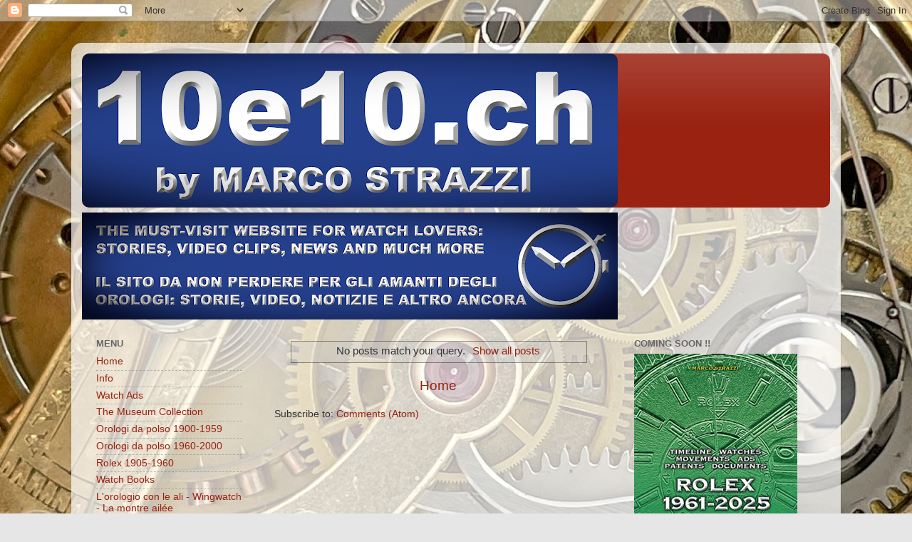

--- FILE ---
content_type: text/html; charset=UTF-8
request_url: https://www.10e10.ch/search?updated-max=2019-10-23T07:55:00%2B02:00
body_size: 13737
content:
<!DOCTYPE html>
<html class='v2' dir='ltr' lang='en'>
<head>
<link href='https://www.blogger.com/static/v1/widgets/335934321-css_bundle_v2.css' rel='stylesheet' type='text/css'/>
<meta content='width=1100' name='viewport'/>
<meta content='text/html; charset=UTF-8' http-equiv='Content-Type'/>
<meta content='blogger' name='generator'/>
<link href='https://www.10e10.ch/favicon.ico' rel='icon' type='image/x-icon'/>
<link href='https://www.10e10.ch/search?updated-max=2019-10-22T22:55:00-07:00' rel='canonical'/>
<link rel="alternate" type="application/atom+xml" title="10e10.ch by Marco Strazzi - Atom" href="https://www.10e10.ch/feeds/posts/default" />
<link rel="alternate" type="application/rss+xml" title="10e10.ch by Marco Strazzi - RSS" href="https://www.10e10.ch/feeds/posts/default?alt=rss" />
<link rel="service.post" type="application/atom+xml" title="10e10.ch by Marco Strazzi - Atom" href="https://www.blogger.com/feeds/5555598271564986966/posts/default" />
<link rel="me" href="https://www.blogger.com/profile/12784156917926119611" />
<!--Can't find substitution for tag [blog.ieCssRetrofitLinks]-->
<meta content='Orologi, libri, video. Watches, books, video clips.' name='description'/>
<meta content='https://www.10e10.ch/search?updated-max=2019-10-22T22:55:00-07:00' property='og:url'/>
<meta content='10e10.ch by Marco Strazzi' property='og:title'/>
<meta content='Orologi, libri, video. Watches, books, video clips.' property='og:description'/>
<title>10e10.ch by Marco Strazzi</title>
<style id='page-skin-1' type='text/css'><!--
/*-----------------------------------------------
Blogger Template Style
Name:     Picture Window
Designer: Blogger
URL:      www.blogger.com
----------------------------------------------- */
/* Content
----------------------------------------------- */
body {
font: normal normal 15px Arial, Tahoma, Helvetica, FreeSans, sans-serif;
color: #333333;
background: #e6e6e6 url(https://blogger.googleusercontent.com/img/a/AVvXsEibBDqhKOsPZzj6NdiibkuwIlqe6cfY0W_XEjxHUL7djUTJQ6W-BeotVWfzDpNOEJX0TlPtk54H4od9C9Q_Iz5vaC1gXFcuV1Zdukkwnr_foMUtunEmyf5N56YmmJtEfiVznS6aWBUm0HBzaASEvVRN-Gpxea4yaRp0suc5GteT298Ra__V8_WvqHrXWQ=s1600) repeat-y scroll top center;
}
html body .region-inner {
min-width: 0;
max-width: 100%;
width: auto;
}
.content-outer {
font-size: 90%;
}
a:link {
text-decoration:none;
color: #992211;
}
a:visited {
text-decoration:none;
color: #771100;
}
a:hover {
text-decoration:underline;
color: #cc4411;
}
.content-outer {
background: transparent url(https://resources.blogblog.com/blogblog/data/1kt/transparent/white80.png) repeat scroll top left;
-moz-border-radius: 15px;
-webkit-border-radius: 15px;
-goog-ms-border-radius: 15px;
border-radius: 15px;
-moz-box-shadow: 0 0 3px rgba(0, 0, 0, .15);
-webkit-box-shadow: 0 0 3px rgba(0, 0, 0, .15);
-goog-ms-box-shadow: 0 0 3px rgba(0, 0, 0, .15);
box-shadow: 0 0 3px rgba(0, 0, 0, .15);
margin: 30px auto;
}
.content-inner {
padding: 15px;
}
/* Header
----------------------------------------------- */
.header-outer {
background: #992211 url(https://resources.blogblog.com/blogblog/data/1kt/transparent/header_gradient_shade.png) repeat-x scroll top left;
_background-image: none;
color: #ffffff;
-moz-border-radius: 10px;
-webkit-border-radius: 10px;
-goog-ms-border-radius: 10px;
border-radius: 10px;
}
.Header img, .Header #header-inner {
-moz-border-radius: 10px;
-webkit-border-radius: 10px;
-goog-ms-border-radius: 10px;
border-radius: 10px;
}
.header-inner .Header .titlewrapper,
.header-inner .Header .descriptionwrapper {
padding-left: 30px;
padding-right: 30px;
}
.Header h1 {
font: normal bold 60px Arial, Tahoma, Helvetica, FreeSans, sans-serif;
text-shadow: 1px 1px 3px rgba(0, 0, 0, 0.3);
}
.Header h1 a {
color: #ffffff;
}
.Header .description {
font-size: 130%;
}
/* Tabs
----------------------------------------------- */
.tabs-inner {
margin: .5em 0 0;
padding: 0;
}
.tabs-inner .section {
margin: 0;
}
.tabs-inner .widget ul {
padding: 0;
background: #f5f5f5 url(https://resources.blogblog.com/blogblog/data/1kt/transparent/tabs_gradient_shade.png) repeat scroll bottom;
-moz-border-radius: 10px;
-webkit-border-radius: 10px;
-goog-ms-border-radius: 10px;
border-radius: 10px;
}
.tabs-inner .widget li {
border: none;
}
.tabs-inner .widget li a {
display: inline-block;
padding: .5em 1em;
margin-right: 0;
color: #de1919;
font: normal normal 15px Arial, Tahoma, Helvetica, FreeSans, sans-serif;
-moz-border-radius: 0 0 0 0;
-webkit-border-top-left-radius: 0;
-webkit-border-top-right-radius: 0;
-goog-ms-border-radius: 0 0 0 0;
border-radius: 0 0 0 0;
background: transparent none no-repeat scroll top left;
border-right: 1px solid #cccccc;
}
.tabs-inner .widget li:first-child a {
padding-left: 1.25em;
-moz-border-radius-topleft: 10px;
-moz-border-radius-bottomleft: 10px;
-webkit-border-top-left-radius: 10px;
-webkit-border-bottom-left-radius: 10px;
-goog-ms-border-top-left-radius: 10px;
-goog-ms-border-bottom-left-radius: 10px;
border-top-left-radius: 10px;
border-bottom-left-radius: 10px;
}
.tabs-inner .widget li.selected a,
.tabs-inner .widget li a:hover {
position: relative;
z-index: 1;
background: #ffffff url(https://resources.blogblog.com/blogblog/data/1kt/transparent/tabs_gradient_shade.png) repeat scroll bottom;
color: #000000;
-moz-box-shadow: 0 0 0 rgba(0, 0, 0, .15);
-webkit-box-shadow: 0 0 0 rgba(0, 0, 0, .15);
-goog-ms-box-shadow: 0 0 0 rgba(0, 0, 0, .15);
box-shadow: 0 0 0 rgba(0, 0, 0, .15);
}
/* Headings
----------------------------------------------- */
h2 {
font: bold normal 13px Arial, Tahoma, Helvetica, FreeSans, sans-serif;
text-transform: uppercase;
color: #666666;
margin: .5em 0;
}
/* Main
----------------------------------------------- */
.main-outer {
background: transparent none repeat scroll top center;
-moz-border-radius: 0 0 0 0;
-webkit-border-top-left-radius: 0;
-webkit-border-top-right-radius: 0;
-webkit-border-bottom-left-radius: 0;
-webkit-border-bottom-right-radius: 0;
-goog-ms-border-radius: 0 0 0 0;
border-radius: 0 0 0 0;
-moz-box-shadow: 0 0 0 rgba(0, 0, 0, .15);
-webkit-box-shadow: 0 0 0 rgba(0, 0, 0, .15);
-goog-ms-box-shadow: 0 0 0 rgba(0, 0, 0, .15);
box-shadow: 0 0 0 rgba(0, 0, 0, .15);
}
.main-inner {
padding: 15px 5px 20px;
}
.main-inner .column-center-inner {
padding: 0 0;
}
.main-inner .column-left-inner {
padding-left: 0;
}
.main-inner .column-right-inner {
padding-right: 0;
}
/* Posts
----------------------------------------------- */
h3.post-title {
margin: 0;
font: normal normal 18px Arial, Tahoma, Helvetica, FreeSans, sans-serif;
}
.comments h4 {
margin: 1em 0 0;
font: normal normal 18px Arial, Tahoma, Helvetica, FreeSans, sans-serif;
}
.date-header span {
color: #333333;
}
.post-outer {
background-color: #ffffff;
border: solid 1px #dddddd;
-moz-border-radius: 10px;
-webkit-border-radius: 10px;
border-radius: 10px;
-goog-ms-border-radius: 10px;
padding: 15px 20px;
margin: 0 -20px 20px;
}
.post-body {
line-height: 1.4;
font-size: 110%;
position: relative;
}
.post-header {
margin: 0 0 1.5em;
color: #999999;
line-height: 1.6;
}
.post-footer {
margin: .5em 0 0;
color: #999999;
line-height: 1.6;
}
#blog-pager {
font-size: 140%
}
#comments .comment-author {
padding-top: 1.5em;
border-top: dashed 1px #ccc;
border-top: dashed 1px rgba(128, 128, 128, .5);
background-position: 0 1.5em;
}
#comments .comment-author:first-child {
padding-top: 0;
border-top: none;
}
.avatar-image-container {
margin: .2em 0 0;
}
/* Comments
----------------------------------------------- */
.comments .comments-content .icon.blog-author {
background-repeat: no-repeat;
background-image: url([data-uri]);
}
.comments .comments-content .loadmore a {
border-top: 1px solid #cc4411;
border-bottom: 1px solid #cc4411;
}
.comments .continue {
border-top: 2px solid #cc4411;
}
/* Widgets
----------------------------------------------- */
.widget ul, .widget #ArchiveList ul.flat {
padding: 0;
list-style: none;
}
.widget ul li, .widget #ArchiveList ul.flat li {
border-top: dashed 1px #ccc;
border-top: dashed 1px rgba(128, 128, 128, .5);
}
.widget ul li:first-child, .widget #ArchiveList ul.flat li:first-child {
border-top: none;
}
.widget .post-body ul {
list-style: disc;
}
.widget .post-body ul li {
border: none;
}
/* Footer
----------------------------------------------- */
.footer-outer {
color:#eeeeee;
background: transparent url(https://resources.blogblog.com/blogblog/data/1kt/transparent/black50.png) repeat scroll top left;
-moz-border-radius: 10px 10px 10px 10px;
-webkit-border-top-left-radius: 10px;
-webkit-border-top-right-radius: 10px;
-webkit-border-bottom-left-radius: 10px;
-webkit-border-bottom-right-radius: 10px;
-goog-ms-border-radius: 10px 10px 10px 10px;
border-radius: 10px 10px 10px 10px;
-moz-box-shadow: 0 0 0 rgba(0, 0, 0, .15);
-webkit-box-shadow: 0 0 0 rgba(0, 0, 0, .15);
-goog-ms-box-shadow: 0 0 0 rgba(0, 0, 0, .15);
box-shadow: 0 0 0 rgba(0, 0, 0, .15);
}
.footer-inner {
padding: 10px 5px 20px;
}
.footer-outer a {
color: #ffffdd;
}
.footer-outer a:visited {
color: #cccc99;
}
.footer-outer a:hover {
color: #ffffff;
}
.footer-outer .widget h2 {
color: #bbbbbb;
}
/* Mobile
----------------------------------------------- */
html body.mobile {
height: auto;
}
html body.mobile {
min-height: 480px;
background-size: 100% auto;
}
.mobile .body-fauxcolumn-outer {
background: transparent none repeat scroll top left;
}
html .mobile .mobile-date-outer, html .mobile .blog-pager {
border-bottom: none;
background: transparent none repeat scroll top center;
margin-bottom: 10px;
}
.mobile .date-outer {
background: transparent none repeat scroll top center;
}
.mobile .header-outer, .mobile .main-outer,
.mobile .post-outer, .mobile .footer-outer {
-moz-border-radius: 0;
-webkit-border-radius: 0;
-goog-ms-border-radius: 0;
border-radius: 0;
}
.mobile .content-outer,
.mobile .main-outer,
.mobile .post-outer {
background: inherit;
border: none;
}
.mobile .content-outer {
font-size: 100%;
}
.mobile-link-button {
background-color: #992211;
}
.mobile-link-button a:link, .mobile-link-button a:visited {
color: #ffffff;
}
.mobile-index-contents {
color: #333333;
}
.mobile .tabs-inner .PageList .widget-content {
background: #ffffff url(https://resources.blogblog.com/blogblog/data/1kt/transparent/tabs_gradient_shade.png) repeat scroll bottom;
color: #000000;
}
.mobile .tabs-inner .PageList .widget-content .pagelist-arrow {
border-left: 1px solid #cccccc;
}

--></style>
<style id='template-skin-1' type='text/css'><!--
body {
min-width: 1080px;
}
.content-outer, .content-fauxcolumn-outer, .region-inner {
min-width: 1080px;
max-width: 1080px;
_width: 1080px;
}
.main-inner .columns {
padding-left: 250px;
padding-right: 300px;
}
.main-inner .fauxcolumn-center-outer {
left: 250px;
right: 300px;
/* IE6 does not respect left and right together */
_width: expression(this.parentNode.offsetWidth -
parseInt("250px") -
parseInt("300px") + 'px');
}
.main-inner .fauxcolumn-left-outer {
width: 250px;
}
.main-inner .fauxcolumn-right-outer {
width: 300px;
}
.main-inner .column-left-outer {
width: 250px;
right: 100%;
margin-left: -250px;
}
.main-inner .column-right-outer {
width: 300px;
margin-right: -300px;
}
#layout {
min-width: 0;
}
#layout .content-outer {
min-width: 0;
width: 800px;
}
#layout .region-inner {
min-width: 0;
width: auto;
}
body#layout div.add_widget {
padding: 8px;
}
body#layout div.add_widget a {
margin-left: 32px;
}
--></style>
<style>
    body {background-image:url(https\:\/\/blogger.googleusercontent.com\/img\/a\/AVvXsEibBDqhKOsPZzj6NdiibkuwIlqe6cfY0W_XEjxHUL7djUTJQ6W-BeotVWfzDpNOEJX0TlPtk54H4od9C9Q_Iz5vaC1gXFcuV1Zdukkwnr_foMUtunEmyf5N56YmmJtEfiVznS6aWBUm0HBzaASEvVRN-Gpxea4yaRp0suc5GteT298Ra__V8_WvqHrXWQ=s1600);}
    
@media (max-width: 200px) { body {background-image:url(https\:\/\/blogger.googleusercontent.com\/img\/a\/AVvXsEibBDqhKOsPZzj6NdiibkuwIlqe6cfY0W_XEjxHUL7djUTJQ6W-BeotVWfzDpNOEJX0TlPtk54H4od9C9Q_Iz5vaC1gXFcuV1Zdukkwnr_foMUtunEmyf5N56YmmJtEfiVznS6aWBUm0HBzaASEvVRN-Gpxea4yaRp0suc5GteT298Ra__V8_WvqHrXWQ=w200);}}
@media (max-width: 400px) and (min-width: 201px) { body {background-image:url(https\:\/\/blogger.googleusercontent.com\/img\/a\/AVvXsEibBDqhKOsPZzj6NdiibkuwIlqe6cfY0W_XEjxHUL7djUTJQ6W-BeotVWfzDpNOEJX0TlPtk54H4od9C9Q_Iz5vaC1gXFcuV1Zdukkwnr_foMUtunEmyf5N56YmmJtEfiVznS6aWBUm0HBzaASEvVRN-Gpxea4yaRp0suc5GteT298Ra__V8_WvqHrXWQ=w400);}}
@media (max-width: 800px) and (min-width: 401px) { body {background-image:url(https\:\/\/blogger.googleusercontent.com\/img\/a\/AVvXsEibBDqhKOsPZzj6NdiibkuwIlqe6cfY0W_XEjxHUL7djUTJQ6W-BeotVWfzDpNOEJX0TlPtk54H4od9C9Q_Iz5vaC1gXFcuV1Zdukkwnr_foMUtunEmyf5N56YmmJtEfiVznS6aWBUm0HBzaASEvVRN-Gpxea4yaRp0suc5GteT298Ra__V8_WvqHrXWQ=w800);}}
@media (max-width: 1200px) and (min-width: 801px) { body {background-image:url(https\:\/\/blogger.googleusercontent.com\/img\/a\/AVvXsEibBDqhKOsPZzj6NdiibkuwIlqe6cfY0W_XEjxHUL7djUTJQ6W-BeotVWfzDpNOEJX0TlPtk54H4od9C9Q_Iz5vaC1gXFcuV1Zdukkwnr_foMUtunEmyf5N56YmmJtEfiVznS6aWBUm0HBzaASEvVRN-Gpxea4yaRp0suc5GteT298Ra__V8_WvqHrXWQ=w1200);}}
/* Last tag covers anything over one higher than the previous max-size cap. */
@media (min-width: 1201px) { body {background-image:url(https\:\/\/blogger.googleusercontent.com\/img\/a\/AVvXsEibBDqhKOsPZzj6NdiibkuwIlqe6cfY0W_XEjxHUL7djUTJQ6W-BeotVWfzDpNOEJX0TlPtk54H4od9C9Q_Iz5vaC1gXFcuV1Zdukkwnr_foMUtunEmyf5N56YmmJtEfiVznS6aWBUm0HBzaASEvVRN-Gpxea4yaRp0suc5GteT298Ra__V8_WvqHrXWQ=w1600);}}
  </style>
<link href='https://www.blogger.com/dyn-css/authorization.css?targetBlogID=5555598271564986966&amp;zx=dd0016bb-3c6f-4c47-a2bb-8c04601b35da' media='none' onload='if(media!=&#39;all&#39;)media=&#39;all&#39;' rel='stylesheet'/><noscript><link href='https://www.blogger.com/dyn-css/authorization.css?targetBlogID=5555598271564986966&amp;zx=dd0016bb-3c6f-4c47-a2bb-8c04601b35da' rel='stylesheet'/></noscript>
<meta name='google-adsense-platform-account' content='ca-host-pub-1556223355139109'/>
<meta name='google-adsense-platform-domain' content='blogspot.com'/>

</head>
<body class='loading variant-shade'>
<div class='navbar section' id='navbar' name='Navbar'><div class='widget Navbar' data-version='1' id='Navbar1'><script type="text/javascript">
    function setAttributeOnload(object, attribute, val) {
      if(window.addEventListener) {
        window.addEventListener('load',
          function(){ object[attribute] = val; }, false);
      } else {
        window.attachEvent('onload', function(){ object[attribute] = val; });
      }
    }
  </script>
<div id="navbar-iframe-container"></div>
<script type="text/javascript" src="https://apis.google.com/js/platform.js"></script>
<script type="text/javascript">
      gapi.load("gapi.iframes:gapi.iframes.style.bubble", function() {
        if (gapi.iframes && gapi.iframes.getContext) {
          gapi.iframes.getContext().openChild({
              url: 'https://www.blogger.com/navbar/5555598271564986966?origin\x3dhttps://www.10e10.ch',
              where: document.getElementById("navbar-iframe-container"),
              id: "navbar-iframe"
          });
        }
      });
    </script><script type="text/javascript">
(function() {
var script = document.createElement('script');
script.type = 'text/javascript';
script.src = '//pagead2.googlesyndication.com/pagead/js/google_top_exp.js';
var head = document.getElementsByTagName('head')[0];
if (head) {
head.appendChild(script);
}})();
</script>
</div></div>
<div itemscope='itemscope' itemtype='http://schema.org/Blog' style='display: none;'>
<meta content='10e10.ch by Marco Strazzi' itemprop='name'/>
<meta content='Orologi, libri, video. Watches, books, video clips.' itemprop='description'/>
</div>
<div class='body-fauxcolumns'>
<div class='fauxcolumn-outer body-fauxcolumn-outer'>
<div class='cap-top'>
<div class='cap-left'></div>
<div class='cap-right'></div>
</div>
<div class='fauxborder-left'>
<div class='fauxborder-right'></div>
<div class='fauxcolumn-inner'>
</div>
</div>
<div class='cap-bottom'>
<div class='cap-left'></div>
<div class='cap-right'></div>
</div>
</div>
</div>
<div class='content'>
<div class='content-fauxcolumns'>
<div class='fauxcolumn-outer content-fauxcolumn-outer'>
<div class='cap-top'>
<div class='cap-left'></div>
<div class='cap-right'></div>
</div>
<div class='fauxborder-left'>
<div class='fauxborder-right'></div>
<div class='fauxcolumn-inner'>
</div>
</div>
<div class='cap-bottom'>
<div class='cap-left'></div>
<div class='cap-right'></div>
</div>
</div>
</div>
<div class='content-outer'>
<div class='content-cap-top cap-top'>
<div class='cap-left'></div>
<div class='cap-right'></div>
</div>
<div class='fauxborder-left content-fauxborder-left'>
<div class='fauxborder-right content-fauxborder-right'></div>
<div class='content-inner'>
<header>
<div class='header-outer'>
<div class='header-cap-top cap-top'>
<div class='cap-left'></div>
<div class='cap-right'></div>
</div>
<div class='fauxborder-left header-fauxborder-left'>
<div class='fauxborder-right header-fauxborder-right'></div>
<div class='region-inner header-inner'>
<div class='header section' id='header' name='Header'><div class='widget Header' data-version='1' id='Header1'>
<div id='header-inner'>
<a href='https://www.10e10.ch/' style='display: block'>
<img alt='10e10.ch by Marco Strazzi' height='216px; ' id='Header1_headerimg' src='https://blogger.googleusercontent.com/img/b/R29vZ2xl/AVvXsEiOYC-1eePECeVWv9MZJgTfJF89WUk178OLlRtdPN8lrL-OVOpZI0IFuE6bG_ER5B0wtXy9DHnmyhgdhnPNQHm1aK5lv6CNXeF-6QGjMjxMX5wAXWsDfZNOJnaYwEdQqrT6UsgBFT-UAGRl/s752/intestaBlogRit.png' style='display: block' width='752px; '/>
</a>
</div>
</div></div>
</div>
</div>
<div class='header-cap-bottom cap-bottom'>
<div class='cap-left'></div>
<div class='cap-right'></div>
</div>
</div>
</header>
<div class='tabs-outer'>
<div class='tabs-cap-top cap-top'>
<div class='cap-left'></div>
<div class='cap-right'></div>
</div>
<div class='fauxborder-left tabs-fauxborder-left'>
<div class='fauxborder-right tabs-fauxborder-right'></div>
<div class='region-inner tabs-inner'>
<div class='tabs section' id='crosscol' name='Cross-Column'><div class='widget Image' data-version='1' id='Image13'>
<div class='widget-content'>
<img alt='' height='150' id='Image13_img' src='https://blogger.googleusercontent.com/img/b/R29vZ2xl/AVvXsEhgpM5UHrhnGuDb4GEGpfnD9d4jFAwF2xEZ-4f-n3DDOSdeEFVUtSo0LgSjeWIKufkMgLXLYwivVFiWwcSJsFGrTJ1sy2pl_a8DbL90YBR1zaevSJaDraFSoySabYpM6XnZkHLrx_QgIdTI/s752/sottotitoloBlog.png' width='752'/>
<br/>
</div>
<div class='clear'></div>
</div></div>
<div class='tabs no-items section' id='crosscol-overflow' name='Cross-Column 2'></div>
</div>
</div>
<div class='tabs-cap-bottom cap-bottom'>
<div class='cap-left'></div>
<div class='cap-right'></div>
</div>
</div>
<div class='main-outer'>
<div class='main-cap-top cap-top'>
<div class='cap-left'></div>
<div class='cap-right'></div>
</div>
<div class='fauxborder-left main-fauxborder-left'>
<div class='fauxborder-right main-fauxborder-right'></div>
<div class='region-inner main-inner'>
<div class='columns fauxcolumns'>
<div class='fauxcolumn-outer fauxcolumn-center-outer'>
<div class='cap-top'>
<div class='cap-left'></div>
<div class='cap-right'></div>
</div>
<div class='fauxborder-left'>
<div class='fauxborder-right'></div>
<div class='fauxcolumn-inner'>
</div>
</div>
<div class='cap-bottom'>
<div class='cap-left'></div>
<div class='cap-right'></div>
</div>
</div>
<div class='fauxcolumn-outer fauxcolumn-left-outer'>
<div class='cap-top'>
<div class='cap-left'></div>
<div class='cap-right'></div>
</div>
<div class='fauxborder-left'>
<div class='fauxborder-right'></div>
<div class='fauxcolumn-inner'>
</div>
</div>
<div class='cap-bottom'>
<div class='cap-left'></div>
<div class='cap-right'></div>
</div>
</div>
<div class='fauxcolumn-outer fauxcolumn-right-outer'>
<div class='cap-top'>
<div class='cap-left'></div>
<div class='cap-right'></div>
</div>
<div class='fauxborder-left'>
<div class='fauxborder-right'></div>
<div class='fauxcolumn-inner'>
</div>
</div>
<div class='cap-bottom'>
<div class='cap-left'></div>
<div class='cap-right'></div>
</div>
</div>
<!-- corrects IE6 width calculation -->
<div class='columns-inner'>
<div class='column-center-outer'>
<div class='column-center-inner'>
<div class='main section' id='main' name='Main'><div class='widget Blog' data-version='1' id='Blog1'>
<div class='blog-posts hfeed'>
<div class='status-msg-wrap'>
<div class='status-msg-body'>
No posts match your query. <a href="https://www.10e10.ch/">Show all posts</a>
</div>
<div class='status-msg-border'>
<div class='status-msg-bg'>
<div class='status-msg-hidden'>No posts match your query. <a href="https://www.10e10.ch/">Show all posts</a></div>
</div>
</div>
</div>
<div style='clear: both;'></div>
</div>
<div class='blog-pager' id='blog-pager'>
<a class='home-link' href='https://www.10e10.ch/'>Home</a>
</div>
<div class='clear'></div>
<div class='blog-feeds'>
<div class='feed-links'>
Subscribe to:
<a class='feed-link' href='https://www.10e10.ch/feeds/posts/default' target='_blank' type='application/atom+xml'>Comments (Atom)</a>
</div>
</div>
</div></div>
</div>
</div>
<div class='column-left-outer'>
<div class='column-left-inner'>
<aside>
<div class='sidebar section' id='sidebar-left-1'><div class='widget PageList' data-version='1' id='PageList1'>
<h2>Menu</h2>
<div class='widget-content'>
<ul>
<li>
<a href='https://www.10e10.ch/'>Home</a>
</li>
<li>
<a href='http://marcostrazzi.blogspot.com/p/intro.html'>Info</a>
</li>
<li>
<a href='https://www.10e10.ch/p/watch-ads.html'>Watch Ads</a>
</li>
<li>
<a href='https://www.10e10.ch/p/the-museum-collection.html'>The Museum Collection</a>
</li>
<li>
<a href='https://www.10e10.ch/p/orologi-da-polso.html'>Orologi da polso 1900-1959</a>
</li>
<li>
<a href='https://www.10e10.ch/p/orologi-da-polso-1960-2000.html'>Orologi da polso 1960-2000</a>
</li>
<li>
<a href='https://www.10e10.ch/p/rolex-19.html'>Rolex 1905-1960</a>
</li>
<li>
<a href='https://www.10e10.ch/p/watch-books.html'>Watch Books</a>
</li>
<li>
<a href='https://www.10e10.ch/p/miscellaneous.html'>L'orologio con le ali - Wingwatch - La montre ailée</a>
</li>
<li>
<a href='https://marcostrazzi.blogspot.com/p/wingwatch-illustrated-novel_22.html'>Wingwatch - Illustrated Novel</a>
</li>
<li>
<a href='http://marcostrazzi.blogspot.com/p/lorologio-con-le-ali-lanteprima.html'>L'orologio con le ali - Anteprima</a>
</li>
<li>
<a href='https://www.10e10.ch/p/lorologio-con-le-ali-gli-eroi_23.html'>L'orologio con le ali - Gli eroi</a>
</li>
<li>
<a href='http://marcostrazzi.blogspot.com/p/sports.html'>Rolex dalla A alla Z</a>
</li>
<li>
<a href='http://marcostrazzi.blogspot.com/p/lorologio-con-le-ali-lospite.html'>L'orologio con le ali - L'ospite</a>
</li>
<li>
<a href='http://marcostrazzi.blogspot.com/p/libribooks.html'>Lancette &amp; C.</a>
</li>
<li>
<a href='http://marcostrazzi.blogspot.com/p/translations.html'>Translations</a>
</li>
<li>
<a href='http://marcostrazzi.blogspot.com/p/glossario-degli-orologi.html'>Glossario degli orologi</a>
</li>
<li>
<a href='https://www.10e10.ch/p/bibliography-bibliografia.html'>Bibliography / Bibliografia</a>
</li>
</ul>
<div class='clear'></div>
</div>
</div><div class='widget Image' data-version='1' id='Image10'>
<h2>YOUTUBE</h2>
<div class='widget-content'>
<a href='https://www.youtube.com/channel/UCr1bixfMpSjNcSBPHY88M1A/videos?view_as=subscriber'>
<img alt='YOUTUBE' height='184' id='Image10_img' src='https://blogger.googleusercontent.com/img/a/AVvXsEiULc2xCdQ1mCAUseVjud6Ci8Wfj-OtEPfGT7eb1ZxKsta9IXJBESEHW7Lbm7ZEKMIXnbxIW4bkSmsUZMy1vqQNr_JDlQdRVESAbdbg-Ip9MLm3NI0clHAVNmde4a1Wj1bn5qXdH5ZCGqgUw1iMy0UD-nuVG8nCl4AGMS_-N3rZoRgOKG_xfOK-5VOIDg=s229' width='229'/>
</a>
<br/>
<span class='caption'>The 10e10.ch YouTube channel - Il canale YouTube di 10e10.ch</span>
</div>
<div class='clear'></div>
</div><div class='widget Image' data-version='1' id='Image4'>
<h2>Watch Books</h2>
<div class='widget-content'>
<a href='https://www.10e10.ch/p/watch-books.html'>
<img alt='Watch Books' height='261' id='Image4_img' src='https://blogger.googleusercontent.com/img/a/AVvXsEhKTXmcDE0nGtSS1toHNhkrll5g7-a5D8oQ6ndOQ7TkT9aJkNE5giKMnuT6naaaoY8SsCbWe-mi6Uqv--CJisTVNr7FI8jHt0CA8rv782jWUUrG9A8yHqSPxrUric8ptHq4KSU182H6GSMHKy4To1V4wUB55SiOl3eprbbSETYcQL1QorB5QMKVRMg_Fw=s261' width='205'/>
</a>
<br/>
<span class='caption'>The must-reads for watch lovers - Le letture per gli amanti degli orologi</span>
</div>
<div class='clear'></div>
</div><div class='widget Image' data-version='1' id='Image1'>
<h2>L'orologio con le ali</h2>
<div class='widget-content'>
<a href='https://www.amazon.it/Lorologio-con-ali-scandito-guerra-ebook/dp/B00A3DCLK6/ref=tmm_kin_swatch_0?_encoding=UTF8&qid=1383115819&sr=1-1'>
<img alt='L&#39;orologio con le ali' height='270' id='Image1_img' src='https://blogger.googleusercontent.com/img/b/R29vZ2xl/AVvXsEh0WcPCxDLaKYtA-Mk1NDMVHAhGlRGaJ3yHHZBb4J8LQdviLfxxHPWS8H4DapIS5_lP5ub1a19q79N1Ndkx1Bc1-OPlS76GvTMF6giY0mcuvcMNlZYly2fAJtaf2ADKxpmFVpnHEpk-wlel/s270/iconaLOCLA5.17.jpg' width='170'/>
</a>
<br/>
<span class='caption'>Romanzo storico</span>
</div>
<div class='clear'></div>
</div><div class='widget Image' data-version='1' id='Image8'>
<h2>WINGWATCH - ILLUSTRATED NOVEL</h2>
<div class='widget-content'>
<a href='https://www.10e10.ch/p/wingwatch-illustrated-novel_22.html'>
<img alt='WINGWATCH - ILLUSTRATED NOVEL' height='261' id='Image8_img' src='https://blogger.googleusercontent.com/img/b/R29vZ2xl/AVvXsEhdtXMS7EXUxnqwHZm_rqsaHaWP-EyHpC3pn1_FYOEQzKYr6_bodnHcD06uv490OmlWYyN0uGqGW3xrz2TtcgX5PuPlVSutRpUg8nzIgJndxnGlpeMNgdQqckhEu0bK7t9vkI4ZklCAH4Q8/s261/iconaWWillustr.jpg' width='170'/>
</a>
<br/>
<span class='caption'>The paper edition of Wingwatch</span>
</div>
<div class='clear'></div>
</div><div class='widget BlogArchive' data-version='1' id='BlogArchive1'>
<h2>Archivio</h2>
<div class='widget-content'>
<div id='ArchiveList'>
<div id='BlogArchive1_ArchiveList'>
<select id='BlogArchive1_ArchiveMenu'>
<option value=''>Archivio</option>
<option value='https://www.10e10.ch/2026/01/'>January (5)</option>
<option value='https://www.10e10.ch/2025/12/'>December (9)</option>
<option value='https://www.10e10.ch/2025/11/'>November (6)</option>
<option value='https://www.10e10.ch/2025/10/'>October (7)</option>
<option value='https://www.10e10.ch/2025/09/'>September (7)</option>
<option value='https://www.10e10.ch/2025/08/'>August (6)</option>
<option value='https://www.10e10.ch/2025/07/'>July (7)</option>
<option value='https://www.10e10.ch/2025/06/'>June (6)</option>
<option value='https://www.10e10.ch/2025/05/'>May (7)</option>
<option value='https://www.10e10.ch/2025/04/'>April (7)</option>
<option value='https://www.10e10.ch/2025/03/'>March (4)</option>
<option value='https://www.10e10.ch/2025/02/'>February (7)</option>
<option value='https://www.10e10.ch/2025/01/'>January (6)</option>
<option value='https://www.10e10.ch/2024/12/'>December (6)</option>
<option value='https://www.10e10.ch/2024/11/'>November (6)</option>
<option value='https://www.10e10.ch/2024/10/'>October (6)</option>
<option value='https://www.10e10.ch/2024/09/'>September (5)</option>
<option value='https://www.10e10.ch/2024/08/'>August (7)</option>
<option value='https://www.10e10.ch/2024/07/'>July (5)</option>
<option value='https://www.10e10.ch/2024/06/'>June (6)</option>
<option value='https://www.10e10.ch/2024/05/'>May (6)</option>
<option value='https://www.10e10.ch/2024/04/'>April (5)</option>
<option value='https://www.10e10.ch/2024/03/'>March (6)</option>
<option value='https://www.10e10.ch/2024/02/'>February (5)</option>
<option value='https://www.10e10.ch/2024/01/'>January (8)</option>
<option value='https://www.10e10.ch/2023/12/'>December (5)</option>
<option value='https://www.10e10.ch/2023/11/'>November (7)</option>
<option value='https://www.10e10.ch/2023/10/'>October (5)</option>
<option value='https://www.10e10.ch/2023/09/'>September (7)</option>
<option value='https://www.10e10.ch/2023/08/'>August (5)</option>
<option value='https://www.10e10.ch/2023/07/'>July (7)</option>
<option value='https://www.10e10.ch/2023/06/'>June (4)</option>
<option value='https://www.10e10.ch/2023/05/'>May (7)</option>
<option value='https://www.10e10.ch/2023/04/'>April (4)</option>
<option value='https://www.10e10.ch/2023/03/'>March (6)</option>
<option value='https://www.10e10.ch/2023/02/'>February (6)</option>
<option value='https://www.10e10.ch/2023/01/'>January (5)</option>
<option value='https://www.10e10.ch/2022/12/'>December (6)</option>
<option value='https://www.10e10.ch/2022/11/'>November (8)</option>
<option value='https://www.10e10.ch/2022/10/'>October (7)</option>
<option value='https://www.10e10.ch/2022/09/'>September (5)</option>
<option value='https://www.10e10.ch/2022/08/'>August (4)</option>
<option value='https://www.10e10.ch/2022/07/'>July (7)</option>
<option value='https://www.10e10.ch/2022/06/'>June (7)</option>
<option value='https://www.10e10.ch/2022/05/'>May (5)</option>
<option value='https://www.10e10.ch/2022/04/'>April (5)</option>
<option value='https://www.10e10.ch/2022/03/'>March (4)</option>
<option value='https://www.10e10.ch/2022/02/'>February (4)</option>
<option value='https://www.10e10.ch/2022/01/'>January (4)</option>
<option value='https://www.10e10.ch/2021/12/'>December (4)</option>
<option value='https://www.10e10.ch/2021/11/'>November (5)</option>
<option value='https://www.10e10.ch/2021/10/'>October (5)</option>
<option value='https://www.10e10.ch/2021/09/'>September (7)</option>
<option value='https://www.10e10.ch/2021/08/'>August (6)</option>
<option value='https://www.10e10.ch/2021/07/'>July (4)</option>
<option value='https://www.10e10.ch/2021/06/'>June (2)</option>
<option value='https://www.10e10.ch/2021/05/'>May (4)</option>
<option value='https://www.10e10.ch/2021/04/'>April (3)</option>
<option value='https://www.10e10.ch/2021/03/'>March (3)</option>
<option value='https://www.10e10.ch/2021/02/'>February (1)</option>
<option value='https://www.10e10.ch/2021/01/'>January (3)</option>
<option value='https://www.10e10.ch/2020/12/'>December (5)</option>
<option value='https://www.10e10.ch/2020/11/'>November (4)</option>
<option value='https://www.10e10.ch/2020/10/'>October (5)</option>
<option value='https://www.10e10.ch/2020/09/'>September (6)</option>
<option value='https://www.10e10.ch/2020/08/'>August (7)</option>
<option value='https://www.10e10.ch/2020/07/'>July (4)</option>
<option value='https://www.10e10.ch/2020/06/'>June (4)</option>
<option value='https://www.10e10.ch/2020/05/'>May (5)</option>
<option value='https://www.10e10.ch/2020/04/'>April (7)</option>
<option value='https://www.10e10.ch/2020/03/'>March (4)</option>
<option value='https://www.10e10.ch/2020/02/'>February (4)</option>
<option value='https://www.10e10.ch/2020/01/'>January (4)</option>
</select>
</div>
</div>
<div class='clear'></div>
</div>
</div><div class='widget BlogSearch' data-version='1' id='BlogSearch1'>
<h2 class='title'>Search This Blog</h2>
<div class='widget-content'>
<div id='BlogSearch1_form'>
<form action='https://www.10e10.ch/search' class='gsc-search-box' target='_top'>
<table cellpadding='0' cellspacing='0' class='gsc-search-box'>
<tbody>
<tr>
<td class='gsc-input'>
<input autocomplete='off' class='gsc-input' name='q' size='10' title='search' type='text' value=''/>
</td>
<td class='gsc-search-button'>
<input class='gsc-search-button' title='search' type='submit' value='Search'/>
</td>
</tr>
</tbody>
</table>
</form>
</div>
</div>
<div class='clear'></div>
</div><div class='widget PopularPosts' data-version='1' id='PopularPosts1'>
<h2>Post più popolari</h2>
<div class='widget-content popular-posts'>
<ul>
<li>
<div class='item-content'>
<div class='item-thumbnail'>
<a href='https://www.10e10.ch/2020/03/watch-is-it-day-7-exaequo-softwatch.html' target='_blank'>
<img alt='' border='0' src='https://blogger.googleusercontent.com/img/b/R29vZ2xl/AVvXsEjq7rEr0veD_NlxzdEHohUl7Nzg-JVOXh6sMUQUTz00jJWr2cfRYEB8t5AEA6WjEsQgsLsf3w_ZblWQtYpiN-vyj0iRmc0GVQXIeOvwOR5AsfmPFjqHHe-S2O9t_QtOpSFnPoc83YboE3pG/w72-h72-p-k-no-nu/WII7ritoccata.jpg'/>
</a>
</div>
<div class='item-title'><a href='https://www.10e10.ch/2020/03/watch-is-it-day-7-exaequo-softwatch.html'>Vintage timepieces - Exaequo Softwatch (1991)</a></div>
<div class='item-snippet'> &#160; ITALIANO  (scroll down for the English text)       Exaequo era una ditta di Ginevra che presentò diversi orologi dal design originale nel...</div>
</div>
<div style='clear: both;'></div>
</li>
<li>
<div class='item-content'>
<div class='item-thumbnail'>
<a href='https://www.10e10.ch/2017/06/corum-automatic.html' target='_blank'>
<img alt='' border='0' src='https://blogger.googleusercontent.com/img/b/R29vZ2xl/AVvXsEi4-3ecU93_sVPm3x_-Lm4TD-npx163lAllbL5fHoXDA0GsPvgD_IFsa3ZTHzKQDtH6BqDRIaBFkfWakM3xx4RdxllPqn-Xoq23UB72uKkN4v6zbklzzm0RzD5f-p9J8XsGkcmX_SHMHRGL/w72-h72-p-k-no-nu/corumPblog.jpg'/>
</a>
</div>
<div class='item-title'><a href='https://www.10e10.ch/2017/06/corum-automatic.html'>Vintage timepieces - Corum Automatic (1960s)</a></div>
<div class='item-snippet'>           ENGLISH   Rather typical of a brand in pursuit of originality since its inception (1955), this watch dating back to the 1960s fea...</div>
</div>
<div style='clear: both;'></div>
</li>
<li>
<div class='item-content'>
<div class='item-thumbnail'>
<a href='https://www.10e10.ch/2019/03/dream-watches-patek-philippe-ref-1436.html' target='_blank'>
<img alt='' border='0' src='https://lh3.googleusercontent.com/blogger_img_proxy/AEn0k_stmT5wPPfZEQBPn0INVnMi9_-YKQIGGUZnCuthFnscxGrDiQStF9nxk5Dfn4Hj8MCpcRh1uUzjkhfkmK9KK2CKhaygEi6BrKyaNQ=w72-h72-n-k-no-nu'/>
</a>
</div>
<div class='item-title'><a href='https://www.10e10.ch/2019/03/dream-watches-patek-philippe-ref-1436.html'>Dream watches - Patek Philippe Ref. 1436</a></div>
<div class='item-snippet'>Favoloso cronografo rattrapante del 1939. Video realizzato da Hora , Associazione Italiana di Cultori dell&#39;Orologeria Antica con sede a ...</div>
</div>
<div style='clear: both;'></div>
</li>
<li>
<div class='item-content'>
<div class='item-thumbnail'>
<a href='https://www.10e10.ch/2017/07/vintage-ad-lip.html' target='_blank'>
<img alt='' border='0' src='https://blogger.googleusercontent.com/img/b/R29vZ2xl/AVvXsEh_3qdQ0zWD-wSZaErM3clfZFozgDQjT2VlZyS19tqCYmpKzwAwf_FZn-VhZyRwWcLm6GnREejHLLNqIsixqYpwi-yoXxHzuoTn5i8kmj7H9-U_1iaBT3MZSDhDjJAGx7TQqzoDiOLI1re0/w72-h72-p-k-no-nu/68lipPub.jpg'/>
</a>
</div>
<div class='item-title'><a href='https://www.10e10.ch/2017/07/vintage-ad-lip.html'>Vintage ads - Lip (1968)</a></div>
<div class='item-snippet'>             ENGLISH     &quot; Introducing a very fine precision watch - And it is super-waterproof! &quot;. This 1968 ad for the Aqua Roc ...</div>
</div>
<div style='clear: both;'></div>
</li>
</ul>
<div class='clear'></div>
</div>
</div></div>
</aside>
</div>
</div>
<div class='column-right-outer'>
<div class='column-right-inner'>
<aside>
<div class='sidebar section' id='sidebar-right-1'><div class='widget Image' data-version='1' id='Image11'>
<h2>COMING SOON !!</h2>
<div class='widget-content'>
<a href='https://www.10e10.ch/2025/12/coming-soon-rolex-1961-2025.html'>
<img alt='COMING SOON !!' height='302' id='Image11_img' src='https://blogger.googleusercontent.com/img/a/AVvXsEiqBefkmLIFjK7jrPyAdqlEbLsBdD50snEgFaFyJQmEwBM_HJY8oBheyDRHjPuUg-hG5fASAFeJHXB24lSjXL2zHNbY9RNLxQPqhf9wzzcXnZrihQv1NVytMXenr5VO06nr-UqOZO4tS5ku7FiPHEHSUsb9jZGhdvH7Rm4bP7JJx4G8fn33SMcdORxLFcWS=s302' width='229'/>
</a>
<br/>
<span class='caption'>Rolex 1961-2025</span>
</div>
<div class='clear'></div>
</div><div class='widget Image' data-version='1' id='Image5'>
<h2>Watch Ads</h2>
<div class='widget-content'>
<a href='https://www.10e10.ch/p/watch-ads.html'>
<img alt='Watch Ads' height='306' id='Image5_img' src='https://blogger.googleusercontent.com/img/a/AVvXsEg4n5hoiZ7qkL9OTL4o1lOo_JjfL7plhKMAqERXSbFfUA4KHlL8MvCbte-3VdKf6qmLK8K_Q73jYBNZumzyUoyJxspC-SbwZxot2J0xklBL1zj2vse253OM7VbVcyZv71bRB3uEbbbZbP159TwRXx_xvi5lK_n9PsINCHrVqqwkC_aA1Eb8Ln-TZOvVBw=s306' width='229'/>
</a>
<br/>
<span class='caption'>Now in hardback! - Copertina rigida!</span>
</div>
<div class='clear'></div>
</div><div class='widget Image' data-version='1' id='Image7'>
<h2>THE MUSEUM COLLECTION</h2>
<div class='widget-content'>
<a href='https://www.10e10.ch/p/the-museum-collection.html'>
<img alt='THE MUSEUM COLLECTION' height='300' id='Image7_img' src='https://blogger.googleusercontent.com/img/a/AVvXsEg1BJba-ygn3og4i6ZWfRrB429An9GB8pJKa5bzrHEnjrERoP78kdyd1-B4zPyDwiqOUHVXe8X_JRna3RCG0Yf2uy0HHBED0vDKnqZK7EsF_2B8WxcwOE4ZIJ-xrsQc1xnJKbfQo98SPZqx8WD9riLlh7iWKlQHdttHpAdQgiOeMQM4EO4eUmBmoQGuHA=s300' width='229'/>
</a>
<br/>
<span class='caption'>100 milestones of 20th Century watchmaking</span>
</div>
<div class='clear'></div>
</div><div class='widget Image' data-version='1' id='Image14'>
<h2>OROLOGI DA POLSO 1900-1959</h2>
<div class='widget-content'>
<a href='https://www.10e10.ch/p/orologi-da-polso.html'>
<img alt='OROLOGI DA POLSO 1900-1959' height='296' id='Image14_img' src='https://blogger.googleusercontent.com/img/b/R29vZ2xl/AVvXsEgcVad2lK58ctAOlnLpuusrISqTRiwa_3QQ81dlIxxp81ZI3ZovM4vlbOGuNYYC4sdksroePDCHbeiI5npcyNT0ybR7aqtPdK-Yen7gPQNU9zj-QQ14oKDm3CQqr1jP6n_1v4sR0Qz2r7e_/s296/copIconaODP.jpg' width='229'/>
</a>
<br/>
<span class='caption'>Un secolo di orologi da polso - Volume 1</span>
</div>
<div class='clear'></div>
</div><div class='widget Image' data-version='1' id='Image6'>
<h2>OROLOGI DA POLSO 1960-2000</h2>
<div class='widget-content'>
<a href='https://www.10e10.ch/p/orologi-da-polso-1960-2000.html'>
<img alt='OROLOGI DA POLSO 1960-2000' height='289' id='Image6_img' src='https://blogger.googleusercontent.com/img/a/AVvXsEjin3M9x0B5Bu5pAf7hn9AXVN-fKqbhnZw2n1RWMDmCBTEF6aUZGk4H_YCMrNo_zDB4k20FBALnMMD-4TpR67o_a1a1XE0fkqXU9CK8bfcc-QYFo-vCoRIztUSefzPWFp7Mju-735975tUsetHn26ZV04lZT_xsSh-HwIdoBEaOt5Fw_HmtDRlUetR3DA=s289' width='229'/>
</a>
<br/>
<span class='caption'>Un secolo di orologi da polso - Volume 2</span>
</div>
<div class='clear'></div>
</div><div class='widget Image' data-version='1' id='Image9'>
<h2>ROLEX 1905-1960</h2>
<div class='widget-content'>
<a href='https://www.10e10.ch/p/rolex-19.html'>
<img alt='ROLEX 1905-1960' height='299' id='Image9_img' src='https://blogger.googleusercontent.com/img/b/R29vZ2xl/AVvXsEhcrgGJihmVu1nvy73ivTFQGjmnXX6LhCtew7rnqlf8eqRRdcBNH1tWEdmdj71La1Ilh5-b_-U7ns1_y0AWxONYXFmucze8wi-qCyHJ5CShpnofz7zuFBvX1ODZcfxpRsuk5DGCJp5GTG6w/s1600/iconaRLX0560.jpg' width='229'/>
</a>
<br/>
<span class='caption'>The brand's first half century - Il primo mezzo secolo della Casa</span>
</div>
<div class='clear'></div>
</div><div class='widget Image' data-version='1' id='Image3'>
<h2>lancette &amp; c.</h2>
<div class='widget-content'>
<a href='http://marcostrazzi.blogspot.ch/p/libribooks.html'>
<img alt='lancette &amp; c.' height='331' id='Image3_img' src='https://blogger.googleusercontent.com/img/a/AVvXsEh_itJPqJcBOn2Or_MZ7mM2NYGhWSbUUkHx-z_B0jPtZzbrGJGU6PpBYZPBw4pmQOImsnQ30dq-n_hBSCVx4nUiqO8OYjyf2_0y52YTlDhAHXqu53iFq82wG5lyvnt1piVa5OpSSQT_MagU7WaONK6XWRHlmDI78gCjoZQ2gPZKyjWIJ-nTMzhQfmS7dw=s331' width='229'/>
</a>
<br/>
<span class='caption'>Un secolo di orologi da polso</span>
</div>
<div class='clear'></div>
</div><div class='widget Image' data-version='1' id='Image2'>
<h2>rolex dalla a alla z</h2>
<div class='widget-content'>
<a href='http://marcostrazzi.blogspot.ch/p/sports.html'>
<img alt='rolex dalla a alla z' height='262' id='Image2_img' src='https://blogger.googleusercontent.com/img/a/AVvXsEhhJru9W7rfKkdH9p7snFh4yWGwX5vh4Rok8N0I2aov97xvS46wd-H-nkf9HVYzhOBXOPII7cIxTJ6H_JlQZvnIYyJCRpHBirSVaLeJ1vPoDrxi_Y5loN1QMCwK7W_uYIhapaB9w4v_o91UXUkiwrOj4BH3zUZom4N0fDYSjsDtNDzeLE5xBttltnAULw=s262' width='229'/>
</a>
<br/>
<span class='caption'>Tutto sulla marca più famosa</span>
</div>
<div class='clear'></div>
</div><div class='widget ContactForm' data-version='1' id='ContactForm1'>
<h2 class='title'>Contact</h2>
<div class='contact-form-widget'>
<div class='form'>
<form name='contact-form'>
<p></p>
Name
<br/>
<input class='contact-form-name' id='ContactForm1_contact-form-name' name='name' size='30' type='text' value=''/>
<p></p>
Email
<span style='font-weight: bolder;'>*</span>
<br/>
<input class='contact-form-email' id='ContactForm1_contact-form-email' name='email' size='30' type='text' value=''/>
<p></p>
Message
<span style='font-weight: bolder;'>*</span>
<br/>
<textarea class='contact-form-email-message' cols='25' id='ContactForm1_contact-form-email-message' name='email-message' rows='5'></textarea>
<p></p>
<input class='contact-form-button contact-form-button-submit' id='ContactForm1_contact-form-submit' type='button' value='Send'/>
<p></p>
<div style='text-align: center; max-width: 222px; width: 100%'>
<p class='contact-form-error-message' id='ContactForm1_contact-form-error-message'></p>
<p class='contact-form-success-message' id='ContactForm1_contact-form-success-message'></p>
</div>
</form>
</div>
</div>
<div class='clear'></div>
</div><div class='widget HTML' data-version='1' id='HTML1'>
<div class='widget-content'>
<a href="http://ch.linkedin.com/pub/marco-strazzi/89/56/22">
      
          <img src="https://static.licdn.com/scds/common/u/img/webpromo/btn_viewmy_160x33.png" width="160" height="33" border="0" alt="View Marco Strazzi&#39;s profile on LinkedIn" />
        
    </a>
</div>
<div class='clear'></div>
</div><div class='widget Translate' data-version='1' id='Translate1'>
<h2 class='title'>Translate</h2>
<div id='google_translate_element'></div>
<script>
    function googleTranslateElementInit() {
      new google.translate.TranslateElement({
        pageLanguage: 'en',
        autoDisplay: 'true',
        layout: google.translate.TranslateElement.InlineLayout.SIMPLE
      }, 'google_translate_element');
    }
  </script>
<script src='//translate.google.com/translate_a/element.js?cb=googleTranslateElementInit'></script>
<div class='clear'></div>
</div></div>
</aside>
</div>
</div>
</div>
<div style='clear: both'></div>
<!-- columns -->
</div>
<!-- main -->
</div>
</div>
<div class='main-cap-bottom cap-bottom'>
<div class='cap-left'></div>
<div class='cap-right'></div>
</div>
</div>
<footer>
<div class='footer-outer'>
<div class='footer-cap-top cap-top'>
<div class='cap-left'></div>
<div class='cap-right'></div>
</div>
<div class='fauxborder-left footer-fauxborder-left'>
<div class='fauxborder-right footer-fauxborder-right'></div>
<div class='region-inner footer-inner'>
<div class='foot no-items section' id='footer-1'></div>
<table border='0' cellpadding='0' cellspacing='0' class='section-columns columns-2'>
<tbody>
<tr>
<td class='first columns-cell'>
<div class='foot no-items section' id='footer-2-1'></div>
</td>
<td class='columns-cell'>
<div class='foot no-items section' id='footer-2-2'></div>
</td>
</tr>
</tbody>
</table>
<!-- outside of the include in order to lock Attribution widget -->
<div class='foot section' id='footer-3' name='Footer'><div class='widget Attribution' data-version='1' id='Attribution1'>
<div class='widget-content' style='text-align: center;'>
&#169; Marco Strazzi. Picture Window theme. Powered by <a href='https://www.blogger.com' target='_blank'>Blogger</a>.
</div>
<div class='clear'></div>
</div></div>
</div>
</div>
<div class='footer-cap-bottom cap-bottom'>
<div class='cap-left'></div>
<div class='cap-right'></div>
</div>
</div>
</footer>
<!-- content -->
</div>
</div>
<div class='content-cap-bottom cap-bottom'>
<div class='cap-left'></div>
<div class='cap-right'></div>
</div>
</div>
</div>
<script type='text/javascript'>
    window.setTimeout(function() {
        document.body.className = document.body.className.replace('loading', '');
      }, 10);
  </script>

<script type="text/javascript" src="https://www.blogger.com/static/v1/widgets/3845888474-widgets.js"></script>
<script type='text/javascript'>
window['__wavt'] = 'AOuZoY6ov0AXv0bnmKtc2ZyNP9EzlFWxXw:1768666675190';_WidgetManager._Init('//www.blogger.com/rearrange?blogID\x3d5555598271564986966','//www.10e10.ch/search?updated-max\x3d2019-10-22T22:55:00-07:00','5555598271564986966');
_WidgetManager._SetDataContext([{'name': 'blog', 'data': {'blogId': '5555598271564986966', 'title': '10e10.ch by Marco Strazzi', 'url': 'https://www.10e10.ch/search?updated-max\x3d2019-10-22T22:55:00-07:00', 'canonicalUrl': 'https://www.10e10.ch/search?updated-max\x3d2019-10-22T22:55:00-07:00', 'homepageUrl': 'https://www.10e10.ch/', 'searchUrl': 'https://www.10e10.ch/search', 'canonicalHomepageUrl': 'https://www.10e10.ch/', 'blogspotFaviconUrl': 'https://www.10e10.ch/favicon.ico', 'bloggerUrl': 'https://www.blogger.com', 'hasCustomDomain': true, 'httpsEnabled': true, 'enabledCommentProfileImages': true, 'gPlusViewType': 'FILTERED_POSTMOD', 'adultContent': false, 'analyticsAccountNumber': '', 'encoding': 'UTF-8', 'locale': 'en', 'localeUnderscoreDelimited': 'en', 'languageDirection': 'ltr', 'isPrivate': false, 'isMobile': false, 'isMobileRequest': false, 'mobileClass': '', 'isPrivateBlog': false, 'isDynamicViewsAvailable': true, 'feedLinks': '\x3clink rel\x3d\x22alternate\x22 type\x3d\x22application/atom+xml\x22 title\x3d\x2210e10.ch by Marco Strazzi - Atom\x22 href\x3d\x22https://www.10e10.ch/feeds/posts/default\x22 /\x3e\n\x3clink rel\x3d\x22alternate\x22 type\x3d\x22application/rss+xml\x22 title\x3d\x2210e10.ch by Marco Strazzi - RSS\x22 href\x3d\x22https://www.10e10.ch/feeds/posts/default?alt\x3drss\x22 /\x3e\n\x3clink rel\x3d\x22service.post\x22 type\x3d\x22application/atom+xml\x22 title\x3d\x2210e10.ch by Marco Strazzi - Atom\x22 href\x3d\x22https://www.blogger.com/feeds/5555598271564986966/posts/default\x22 /\x3e\n', 'meTag': '\x3clink rel\x3d\x22me\x22 href\x3d\x22https://www.blogger.com/profile/12784156917926119611\x22 /\x3e\n', 'adsenseHostId': 'ca-host-pub-1556223355139109', 'adsenseHasAds': false, 'adsenseAutoAds': false, 'boqCommentIframeForm': true, 'loginRedirectParam': '', 'isGoogleEverywhereLinkTooltipEnabled': true, 'view': '', 'dynamicViewsCommentsSrc': '//www.blogblog.com/dynamicviews/4224c15c4e7c9321/js/comments.js', 'dynamicViewsScriptSrc': '//www.blogblog.com/dynamicviews/2dfa401275732ff9', 'plusOneApiSrc': 'https://apis.google.com/js/platform.js', 'disableGComments': true, 'interstitialAccepted': false, 'sharing': {'platforms': [{'name': 'Get link', 'key': 'link', 'shareMessage': 'Get link', 'target': ''}, {'name': 'Facebook', 'key': 'facebook', 'shareMessage': 'Share to Facebook', 'target': 'facebook'}, {'name': 'BlogThis!', 'key': 'blogThis', 'shareMessage': 'BlogThis!', 'target': 'blog'}, {'name': 'X', 'key': 'twitter', 'shareMessage': 'Share to X', 'target': 'twitter'}, {'name': 'Pinterest', 'key': 'pinterest', 'shareMessage': 'Share to Pinterest', 'target': 'pinterest'}, {'name': 'Email', 'key': 'email', 'shareMessage': 'Email', 'target': 'email'}], 'disableGooglePlus': true, 'googlePlusShareButtonWidth': 0, 'googlePlusBootstrap': '\x3cscript type\x3d\x22text/javascript\x22\x3ewindow.___gcfg \x3d {\x27lang\x27: \x27en\x27};\x3c/script\x3e'}, 'hasCustomJumpLinkMessage': false, 'jumpLinkMessage': 'Read more', 'pageType': 'index', 'pageName': '', 'pageTitle': '10e10.ch by Marco Strazzi', 'metaDescription': 'Orologi, libri, video. Watches, books, video clips.'}}, {'name': 'features', 'data': {}}, {'name': 'messages', 'data': {'edit': 'Edit', 'linkCopiedToClipboard': 'Link copied to clipboard!', 'ok': 'Ok', 'postLink': 'Post Link'}}, {'name': 'template', 'data': {'name': 'Picture Window', 'localizedName': 'Picture Window', 'isResponsive': false, 'isAlternateRendering': false, 'isCustom': false, 'variant': 'shade', 'variantId': 'shade'}}, {'name': 'view', 'data': {'classic': {'name': 'classic', 'url': '?view\x3dclassic'}, 'flipcard': {'name': 'flipcard', 'url': '?view\x3dflipcard'}, 'magazine': {'name': 'magazine', 'url': '?view\x3dmagazine'}, 'mosaic': {'name': 'mosaic', 'url': '?view\x3dmosaic'}, 'sidebar': {'name': 'sidebar', 'url': '?view\x3dsidebar'}, 'snapshot': {'name': 'snapshot', 'url': '?view\x3dsnapshot'}, 'timeslide': {'name': 'timeslide', 'url': '?view\x3dtimeslide'}, 'isMobile': false, 'title': '10e10.ch by Marco Strazzi', 'description': 'Orologi, libri, video. Watches, books, video clips.', 'url': 'https://www.10e10.ch/search?updated-max\x3d2019-10-22T22:55:00-07:00', 'type': 'feed', 'isSingleItem': false, 'isMultipleItems': true, 'isError': false, 'isPage': false, 'isPost': false, 'isHomepage': false, 'isArchive': false, 'isSearch': true, 'isLabelSearch': false, 'search': {}}}]);
_WidgetManager._RegisterWidget('_NavbarView', new _WidgetInfo('Navbar1', 'navbar', document.getElementById('Navbar1'), {}, 'displayModeFull'));
_WidgetManager._RegisterWidget('_HeaderView', new _WidgetInfo('Header1', 'header', document.getElementById('Header1'), {}, 'displayModeFull'));
_WidgetManager._RegisterWidget('_ImageView', new _WidgetInfo('Image13', 'crosscol', document.getElementById('Image13'), {'resize': true}, 'displayModeFull'));
_WidgetManager._RegisterWidget('_BlogView', new _WidgetInfo('Blog1', 'main', document.getElementById('Blog1'), {'cmtInteractionsEnabled': false, 'navMessage': 'No posts match your query. \x3ca href\x3d\x22https://www.10e10.ch/\x22\x3eShow all posts\x3c/a\x3e', 'lightboxEnabled': true, 'lightboxModuleUrl': 'https://www.blogger.com/static/v1/jsbin/4049919853-lbx.js', 'lightboxCssUrl': 'https://www.blogger.com/static/v1/v-css/828616780-lightbox_bundle.css'}, 'displayModeFull'));
_WidgetManager._RegisterWidget('_PageListView', new _WidgetInfo('PageList1', 'sidebar-left-1', document.getElementById('PageList1'), {'title': 'Menu', 'links': [{'isCurrentPage': false, 'href': 'https://www.10e10.ch/', 'id': '0', 'title': 'Home'}, {'isCurrentPage': false, 'href': 'http://marcostrazzi.blogspot.com/p/intro.html', 'title': 'Info'}, {'isCurrentPage': false, 'href': 'https://www.10e10.ch/p/watch-ads.html', 'id': '8653380492301321956', 'title': 'Watch Ads'}, {'isCurrentPage': false, 'href': 'https://www.10e10.ch/p/the-museum-collection.html', 'id': '1875366275957121798', 'title': 'The Museum Collection'}, {'isCurrentPage': false, 'href': 'https://www.10e10.ch/p/orologi-da-polso.html', 'id': '88180339608749021', 'title': 'Orologi da polso 1900-1959'}, {'isCurrentPage': false, 'href': 'https://www.10e10.ch/p/orologi-da-polso-1960-2000.html', 'id': '3622842882543384920', 'title': 'Orologi da polso 1960-2000'}, {'isCurrentPage': false, 'href': 'https://www.10e10.ch/p/rolex-19.html', 'id': '527037210931432900', 'title': 'Rolex 1905-1960'}, {'isCurrentPage': false, 'href': 'https://www.10e10.ch/p/watch-books.html', 'id': '4183428661634131453', 'title': 'Watch Books'}, {'isCurrentPage': false, 'href': 'https://www.10e10.ch/p/miscellaneous.html', 'id': '1517800970211097777', 'title': 'L\x27orologio con le ali - Wingwatch - La montre ail\xe9e'}, {'isCurrentPage': false, 'href': 'https://marcostrazzi.blogspot.com/p/wingwatch-illustrated-novel_22.html', 'title': 'Wingwatch - Illustrated Novel'}, {'isCurrentPage': false, 'href': 'http://marcostrazzi.blogspot.com/p/lorologio-con-le-ali-lanteprima.html', 'title': 'L\x27orologio con le ali - Anteprima'}, {'isCurrentPage': false, 'href': 'https://www.10e10.ch/p/lorologio-con-le-ali-gli-eroi_23.html', 'id': '8327701297781721803', 'title': 'L\x27orologio con le ali - Gli eroi'}, {'isCurrentPage': false, 'href': 'http://marcostrazzi.blogspot.com/p/sports.html', 'title': 'Rolex dalla A alla Z'}, {'isCurrentPage': false, 'href': 'http://marcostrazzi.blogspot.com/p/lorologio-con-le-ali-lospite.html', 'title': 'L\x27orologio con le ali - L\x27ospite'}, {'isCurrentPage': false, 'href': 'http://marcostrazzi.blogspot.com/p/libribooks.html', 'title': 'Lancette \x26amp; C.'}, {'isCurrentPage': false, 'href': 'http://marcostrazzi.blogspot.com/p/translations.html', 'title': 'Translations'}, {'isCurrentPage': false, 'href': 'http://marcostrazzi.blogspot.com/p/glossario-degli-orologi.html', 'title': 'Glossario degli orologi'}, {'isCurrentPage': false, 'href': 'https://www.10e10.ch/p/bibliography-bibliografia.html', 'id': '8411827677486546242', 'title': 'Bibliography / Bibliografia'}], 'mobile': false, 'showPlaceholder': true, 'hasCurrentPage': false}, 'displayModeFull'));
_WidgetManager._RegisterWidget('_ImageView', new _WidgetInfo('Image10', 'sidebar-left-1', document.getElementById('Image10'), {'resize': false}, 'displayModeFull'));
_WidgetManager._RegisterWidget('_ImageView', new _WidgetInfo('Image4', 'sidebar-left-1', document.getElementById('Image4'), {'resize': true}, 'displayModeFull'));
_WidgetManager._RegisterWidget('_ImageView', new _WidgetInfo('Image1', 'sidebar-left-1', document.getElementById('Image1'), {'resize': true}, 'displayModeFull'));
_WidgetManager._RegisterWidget('_ImageView', new _WidgetInfo('Image8', 'sidebar-left-1', document.getElementById('Image8'), {'resize': true}, 'displayModeFull'));
_WidgetManager._RegisterWidget('_BlogArchiveView', new _WidgetInfo('BlogArchive1', 'sidebar-left-1', document.getElementById('BlogArchive1'), {'languageDirection': 'ltr', 'loadingMessage': 'Loading\x26hellip;'}, 'displayModeFull'));
_WidgetManager._RegisterWidget('_BlogSearchView', new _WidgetInfo('BlogSearch1', 'sidebar-left-1', document.getElementById('BlogSearch1'), {}, 'displayModeFull'));
_WidgetManager._RegisterWidget('_PopularPostsView', new _WidgetInfo('PopularPosts1', 'sidebar-left-1', document.getElementById('PopularPosts1'), {}, 'displayModeFull'));
_WidgetManager._RegisterWidget('_ImageView', new _WidgetInfo('Image11', 'sidebar-right-1', document.getElementById('Image11'), {'resize': false}, 'displayModeFull'));
_WidgetManager._RegisterWidget('_ImageView', new _WidgetInfo('Image5', 'sidebar-right-1', document.getElementById('Image5'), {'resize': false}, 'displayModeFull'));
_WidgetManager._RegisterWidget('_ImageView', new _WidgetInfo('Image7', 'sidebar-right-1', document.getElementById('Image7'), {'resize': false}, 'displayModeFull'));
_WidgetManager._RegisterWidget('_ImageView', new _WidgetInfo('Image14', 'sidebar-right-1', document.getElementById('Image14'), {'resize': false}, 'displayModeFull'));
_WidgetManager._RegisterWidget('_ImageView', new _WidgetInfo('Image6', 'sidebar-right-1', document.getElementById('Image6'), {'resize': false}, 'displayModeFull'));
_WidgetManager._RegisterWidget('_ImageView', new _WidgetInfo('Image9', 'sidebar-right-1', document.getElementById('Image9'), {'resize': false}, 'displayModeFull'));
_WidgetManager._RegisterWidget('_ImageView', new _WidgetInfo('Image3', 'sidebar-right-1', document.getElementById('Image3'), {'resize': false}, 'displayModeFull'));
_WidgetManager._RegisterWidget('_ImageView', new _WidgetInfo('Image2', 'sidebar-right-1', document.getElementById('Image2'), {'resize': false}, 'displayModeFull'));
_WidgetManager._RegisterWidget('_ContactFormView', new _WidgetInfo('ContactForm1', 'sidebar-right-1', document.getElementById('ContactForm1'), {'contactFormMessageSendingMsg': 'Sending...', 'contactFormMessageSentMsg': 'Your message has been sent.', 'contactFormMessageNotSentMsg': 'Message could not be sent. Please try again later.', 'contactFormInvalidEmailMsg': 'A valid email address is required.', 'contactFormEmptyMessageMsg': 'Message field cannot be empty.', 'title': 'Contact', 'blogId': '5555598271564986966', 'contactFormNameMsg': 'Name', 'contactFormEmailMsg': 'Email', 'contactFormMessageMsg': 'Message', 'contactFormSendMsg': 'Send', 'contactFormToken': 'AOuZoY5J1R5OQwZQXtXvY0_6BDukDBAItg:1768666675194', 'submitUrl': 'https://www.blogger.com/contact-form.do'}, 'displayModeFull'));
_WidgetManager._RegisterWidget('_HTMLView', new _WidgetInfo('HTML1', 'sidebar-right-1', document.getElementById('HTML1'), {}, 'displayModeFull'));
_WidgetManager._RegisterWidget('_TranslateView', new _WidgetInfo('Translate1', 'sidebar-right-1', document.getElementById('Translate1'), {}, 'displayModeFull'));
_WidgetManager._RegisterWidget('_AttributionView', new _WidgetInfo('Attribution1', 'footer-3', document.getElementById('Attribution1'), {}, 'displayModeFull'));
</script>
</body>
</html>